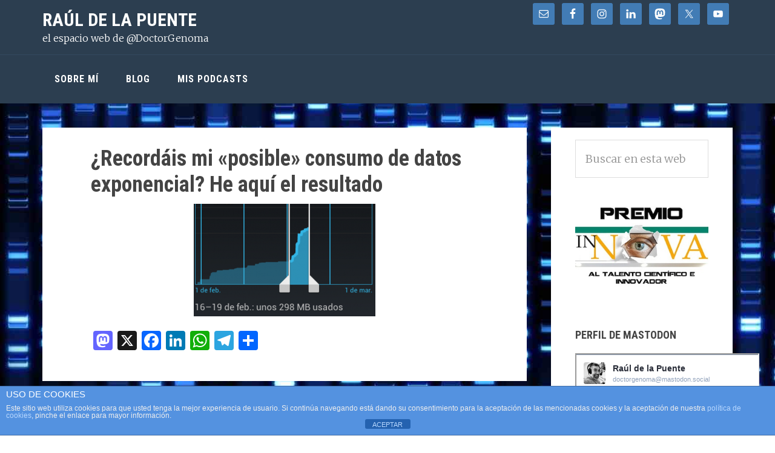

--- FILE ---
content_type: text/html; charset=UTF-8
request_url: https://rauldelapuente.com/2012/02/recordais-mi-posible-consumo-de-datos-exponencial/
body_size: 15930
content:
<!DOCTYPE html>
<html lang="es">
<head >
<meta charset="UTF-8" />
<meta name="viewport" content="width=device-width, initial-scale=1" />
<meta name='robots' content='index, follow, max-image-preview:large, max-snippet:-1, max-video-preview:-1' />

	<!-- This site is optimized with the Yoast SEO plugin v26.7 - https://yoast.com/wordpress/plugins/seo/ -->
	<title>¿Recordáis mi «posible» consumo de datos exponencial? He aquí el resultado - Raúl de la Puente</title>
	<link rel="canonical" href="https://rauldelapuente.com/2012/02/recordais-mi-posible-consumo-de-datos-exponencial/" />
	<meta property="og:locale" content="es_ES" />
	<meta property="og:type" content="article" />
	<meta property="og:title" content="¿Recordáis mi «posible» consumo de datos exponencial? He aquí el resultado - Raúl de la Puente" />
	<meta property="og:url" content="https://rauldelapuente.com/2012/02/recordais-mi-posible-consumo-de-datos-exponencial/" />
	<meta property="og:site_name" content="Raúl de la Puente" />
	<meta property="article:publisher" content="http://facebook.com/raul.delapuente" />
	<meta property="article:published_time" content="2012-02-19T16:02:29+00:00" />
	<meta property="article:modified_time" content="2014-04-09T11:49:13+00:00" />
	<meta property="og:image" content="https://rauldelapuente.com/wp-content/uploads/2013/09/38095183-Screenshot_2012-02-19-16-48-41-1-300x186.png" />
	<meta name="author" content="Raúl de la Puente" />
	<meta name="twitter:card" content="summary_large_image" />
	<meta name="twitter:creator" content="@DoctorGenoma" />
	<meta name="twitter:site" content="@DoctorGenoma" />
	<meta name="twitter:label1" content="Escrito por" />
	<meta name="twitter:data1" content="Raúl de la Puente" />
	<script type="application/ld+json" class="yoast-schema-graph">{"@context":"https://schema.org","@graph":[{"@type":"Article","@id":"https://rauldelapuente.com/2012/02/recordais-mi-posible-consumo-de-datos-exponencial/#article","isPartOf":{"@id":"https://rauldelapuente.com/2012/02/recordais-mi-posible-consumo-de-datos-exponencial/"},"author":{"name":"Raúl de la Puente","@id":"https://rauldelapuente.com/#/schema/person/2aa4b8bb71a7885e2f5d07679fe2998d"},"headline":"¿Recordáis mi «posible» consumo de datos exponencial? He aquí el resultado","datePublished":"2012-02-19T16:02:29+00:00","dateModified":"2014-04-09T11:49:13+00:00","mainEntityOfPage":{"@id":"https://rauldelapuente.com/2012/02/recordais-mi-posible-consumo-de-datos-exponencial/"},"wordCount":12,"commentCount":0,"image":{"@id":"https://rauldelapuente.com/2012/02/recordais-mi-posible-consumo-de-datos-exponencial/#primaryimage"},"thumbnailUrl":"https://rauldelapuente.com/wp-content/uploads/2013/09/38095183-Screenshot_2012-02-19-16-48-41-1-300x186.png","articleSection":["Fotolog"],"inLanguage":"es","potentialAction":[{"@type":"CommentAction","name":"Comment","target":["https://rauldelapuente.com/2012/02/recordais-mi-posible-consumo-de-datos-exponencial/#respond"]}]},{"@type":"WebPage","@id":"https://rauldelapuente.com/2012/02/recordais-mi-posible-consumo-de-datos-exponencial/","url":"https://rauldelapuente.com/2012/02/recordais-mi-posible-consumo-de-datos-exponencial/","name":"¿Recordáis mi «posible» consumo de datos exponencial? He aquí el resultado - Raúl de la Puente","isPartOf":{"@id":"https://rauldelapuente.com/#website"},"primaryImageOfPage":{"@id":"https://rauldelapuente.com/2012/02/recordais-mi-posible-consumo-de-datos-exponencial/#primaryimage"},"image":{"@id":"https://rauldelapuente.com/2012/02/recordais-mi-posible-consumo-de-datos-exponencial/#primaryimage"},"thumbnailUrl":"https://rauldelapuente.com/wp-content/uploads/2013/09/38095183-Screenshot_2012-02-19-16-48-41-1-300x186.png","datePublished":"2012-02-19T16:02:29+00:00","dateModified":"2014-04-09T11:49:13+00:00","author":{"@id":"https://rauldelapuente.com/#/schema/person/2aa4b8bb71a7885e2f5d07679fe2998d"},"breadcrumb":{"@id":"https://rauldelapuente.com/2012/02/recordais-mi-posible-consumo-de-datos-exponencial/#breadcrumb"},"inLanguage":"es","potentialAction":[{"@type":"ReadAction","target":["https://rauldelapuente.com/2012/02/recordais-mi-posible-consumo-de-datos-exponencial/"]}]},{"@type":"ImageObject","inLanguage":"es","@id":"https://rauldelapuente.com/2012/02/recordais-mi-posible-consumo-de-datos-exponencial/#primaryimage","url":"https://rauldelapuente.com/wp-content/uploads/2013/09/38095183-Screenshot_2012-02-19-16-48-41-1.png","contentUrl":"https://rauldelapuente.com/wp-content/uploads/2013/09/38095183-Screenshot_2012-02-19-16-48-41-1.png","width":416,"height":259},{"@type":"BreadcrumbList","@id":"https://rauldelapuente.com/2012/02/recordais-mi-posible-consumo-de-datos-exponencial/#breadcrumb","itemListElement":[{"@type":"ListItem","position":1,"name":"Portada","item":"https://rauldelapuente.com/"},{"@type":"ListItem","position":2,"name":"Blog","item":"https://rauldelapuente.com/blog/"},{"@type":"ListItem","position":3,"name":"¿Recordáis mi «posible» consumo de datos exponencial? He aquí el resultado"}]},{"@type":"WebSite","@id":"https://rauldelapuente.com/#website","url":"https://rauldelapuente.com/","name":"Raúl de la Puente (@DoctorGenoma)","description":"el espacio web de @DoctorGenoma","potentialAction":[{"@type":"SearchAction","target":{"@type":"EntryPoint","urlTemplate":"https://rauldelapuente.com/?s={search_term_string}"},"query-input":{"@type":"PropertyValueSpecification","valueRequired":true,"valueName":"search_term_string"}}],"inLanguage":"es"},{"@type":"Person","@id":"https://rauldelapuente.com/#/schema/person/2aa4b8bb71a7885e2f5d07679fe2998d","name":"Raúl de la Puente","image":{"@type":"ImageObject","inLanguage":"es","@id":"https://rauldelapuente.com/#/schema/person/image/","url":"https://secure.gravatar.com/avatar/a5f31fa8b92f634855a85970e3e9b7b8e1e224f8f46888049966d319e67b59d2?s=96&d=mm&r=g","contentUrl":"https://secure.gravatar.com/avatar/a5f31fa8b92f634855a85970e3e9b7b8e1e224f8f46888049966d319e67b59d2?s=96&d=mm&r=g","caption":"Raúl de la Puente"}}]}</script>
	<!-- / Yoast SEO plugin. -->


<link rel='dns-prefetch' href='//static.addtoany.com' />
<link rel='dns-prefetch' href='//fonts.googleapis.com' />
<link rel="alternate" title="oEmbed (JSON)" type="application/json+oembed" href="https://rauldelapuente.com/wp-json/oembed/1.0/embed?url=https%3A%2F%2Frauldelapuente.com%2F2012%2F02%2Frecordais-mi-posible-consumo-de-datos-exponencial%2F" />
<link rel="alternate" title="oEmbed (XML)" type="text/xml+oembed" href="https://rauldelapuente.com/wp-json/oembed/1.0/embed?url=https%3A%2F%2Frauldelapuente.com%2F2012%2F02%2Frecordais-mi-posible-consumo-de-datos-exponencial%2F&#038;format=xml" />
<style id='wp-img-auto-sizes-contain-inline-css' type='text/css'>
img:is([sizes=auto i],[sizes^="auto," i]){contain-intrinsic-size:3000px 1500px}
/*# sourceURL=wp-img-auto-sizes-contain-inline-css */
</style>
<link rel='stylesheet' id='kimi-css' href='https://rauldelapuente.com/wp-content/themes/kimi-master/style.css?ver=2.2.4' type='text/css' media='all' />
<style id='wp-emoji-styles-inline-css' type='text/css'>

	img.wp-smiley, img.emoji {
		display: inline !important;
		border: none !important;
		box-shadow: none !important;
		height: 1em !important;
		width: 1em !important;
		margin: 0 0.07em !important;
		vertical-align: -0.1em !important;
		background: none !important;
		padding: 0 !important;
	}
/*# sourceURL=wp-emoji-styles-inline-css */
</style>
<link rel='stylesheet' id='wp-block-library-css' href='https://rauldelapuente.com/wp-includes/css/dist/block-library/style.min.css?ver=6.9' type='text/css' media='all' />
<style id='global-styles-inline-css' type='text/css'>
:root{--wp--preset--aspect-ratio--square: 1;--wp--preset--aspect-ratio--4-3: 4/3;--wp--preset--aspect-ratio--3-4: 3/4;--wp--preset--aspect-ratio--3-2: 3/2;--wp--preset--aspect-ratio--2-3: 2/3;--wp--preset--aspect-ratio--16-9: 16/9;--wp--preset--aspect-ratio--9-16: 9/16;--wp--preset--color--black: #000000;--wp--preset--color--cyan-bluish-gray: #abb8c3;--wp--preset--color--white: #ffffff;--wp--preset--color--pale-pink: #f78da7;--wp--preset--color--vivid-red: #cf2e2e;--wp--preset--color--luminous-vivid-orange: #ff6900;--wp--preset--color--luminous-vivid-amber: #fcb900;--wp--preset--color--light-green-cyan: #7bdcb5;--wp--preset--color--vivid-green-cyan: #00d084;--wp--preset--color--pale-cyan-blue: #8ed1fc;--wp--preset--color--vivid-cyan-blue: #0693e3;--wp--preset--color--vivid-purple: #9b51e0;--wp--preset--gradient--vivid-cyan-blue-to-vivid-purple: linear-gradient(135deg,rgb(6,147,227) 0%,rgb(155,81,224) 100%);--wp--preset--gradient--light-green-cyan-to-vivid-green-cyan: linear-gradient(135deg,rgb(122,220,180) 0%,rgb(0,208,130) 100%);--wp--preset--gradient--luminous-vivid-amber-to-luminous-vivid-orange: linear-gradient(135deg,rgb(252,185,0) 0%,rgb(255,105,0) 100%);--wp--preset--gradient--luminous-vivid-orange-to-vivid-red: linear-gradient(135deg,rgb(255,105,0) 0%,rgb(207,46,46) 100%);--wp--preset--gradient--very-light-gray-to-cyan-bluish-gray: linear-gradient(135deg,rgb(238,238,238) 0%,rgb(169,184,195) 100%);--wp--preset--gradient--cool-to-warm-spectrum: linear-gradient(135deg,rgb(74,234,220) 0%,rgb(151,120,209) 20%,rgb(207,42,186) 40%,rgb(238,44,130) 60%,rgb(251,105,98) 80%,rgb(254,248,76) 100%);--wp--preset--gradient--blush-light-purple: linear-gradient(135deg,rgb(255,206,236) 0%,rgb(152,150,240) 100%);--wp--preset--gradient--blush-bordeaux: linear-gradient(135deg,rgb(254,205,165) 0%,rgb(254,45,45) 50%,rgb(107,0,62) 100%);--wp--preset--gradient--luminous-dusk: linear-gradient(135deg,rgb(255,203,112) 0%,rgb(199,81,192) 50%,rgb(65,88,208) 100%);--wp--preset--gradient--pale-ocean: linear-gradient(135deg,rgb(255,245,203) 0%,rgb(182,227,212) 50%,rgb(51,167,181) 100%);--wp--preset--gradient--electric-grass: linear-gradient(135deg,rgb(202,248,128) 0%,rgb(113,206,126) 100%);--wp--preset--gradient--midnight: linear-gradient(135deg,rgb(2,3,129) 0%,rgb(40,116,252) 100%);--wp--preset--font-size--small: 13px;--wp--preset--font-size--medium: 20px;--wp--preset--font-size--large: 36px;--wp--preset--font-size--x-large: 42px;--wp--preset--spacing--20: 0.44rem;--wp--preset--spacing--30: 0.67rem;--wp--preset--spacing--40: 1rem;--wp--preset--spacing--50: 1.5rem;--wp--preset--spacing--60: 2.25rem;--wp--preset--spacing--70: 3.38rem;--wp--preset--spacing--80: 5.06rem;--wp--preset--shadow--natural: 6px 6px 9px rgba(0, 0, 0, 0.2);--wp--preset--shadow--deep: 12px 12px 50px rgba(0, 0, 0, 0.4);--wp--preset--shadow--sharp: 6px 6px 0px rgba(0, 0, 0, 0.2);--wp--preset--shadow--outlined: 6px 6px 0px -3px rgb(255, 255, 255), 6px 6px rgb(0, 0, 0);--wp--preset--shadow--crisp: 6px 6px 0px rgb(0, 0, 0);}:where(.is-layout-flex){gap: 0.5em;}:where(.is-layout-grid){gap: 0.5em;}body .is-layout-flex{display: flex;}.is-layout-flex{flex-wrap: wrap;align-items: center;}.is-layout-flex > :is(*, div){margin: 0;}body .is-layout-grid{display: grid;}.is-layout-grid > :is(*, div){margin: 0;}:where(.wp-block-columns.is-layout-flex){gap: 2em;}:where(.wp-block-columns.is-layout-grid){gap: 2em;}:where(.wp-block-post-template.is-layout-flex){gap: 1.25em;}:where(.wp-block-post-template.is-layout-grid){gap: 1.25em;}.has-black-color{color: var(--wp--preset--color--black) !important;}.has-cyan-bluish-gray-color{color: var(--wp--preset--color--cyan-bluish-gray) !important;}.has-white-color{color: var(--wp--preset--color--white) !important;}.has-pale-pink-color{color: var(--wp--preset--color--pale-pink) !important;}.has-vivid-red-color{color: var(--wp--preset--color--vivid-red) !important;}.has-luminous-vivid-orange-color{color: var(--wp--preset--color--luminous-vivid-orange) !important;}.has-luminous-vivid-amber-color{color: var(--wp--preset--color--luminous-vivid-amber) !important;}.has-light-green-cyan-color{color: var(--wp--preset--color--light-green-cyan) !important;}.has-vivid-green-cyan-color{color: var(--wp--preset--color--vivid-green-cyan) !important;}.has-pale-cyan-blue-color{color: var(--wp--preset--color--pale-cyan-blue) !important;}.has-vivid-cyan-blue-color{color: var(--wp--preset--color--vivid-cyan-blue) !important;}.has-vivid-purple-color{color: var(--wp--preset--color--vivid-purple) !important;}.has-black-background-color{background-color: var(--wp--preset--color--black) !important;}.has-cyan-bluish-gray-background-color{background-color: var(--wp--preset--color--cyan-bluish-gray) !important;}.has-white-background-color{background-color: var(--wp--preset--color--white) !important;}.has-pale-pink-background-color{background-color: var(--wp--preset--color--pale-pink) !important;}.has-vivid-red-background-color{background-color: var(--wp--preset--color--vivid-red) !important;}.has-luminous-vivid-orange-background-color{background-color: var(--wp--preset--color--luminous-vivid-orange) !important;}.has-luminous-vivid-amber-background-color{background-color: var(--wp--preset--color--luminous-vivid-amber) !important;}.has-light-green-cyan-background-color{background-color: var(--wp--preset--color--light-green-cyan) !important;}.has-vivid-green-cyan-background-color{background-color: var(--wp--preset--color--vivid-green-cyan) !important;}.has-pale-cyan-blue-background-color{background-color: var(--wp--preset--color--pale-cyan-blue) !important;}.has-vivid-cyan-blue-background-color{background-color: var(--wp--preset--color--vivid-cyan-blue) !important;}.has-vivid-purple-background-color{background-color: var(--wp--preset--color--vivid-purple) !important;}.has-black-border-color{border-color: var(--wp--preset--color--black) !important;}.has-cyan-bluish-gray-border-color{border-color: var(--wp--preset--color--cyan-bluish-gray) !important;}.has-white-border-color{border-color: var(--wp--preset--color--white) !important;}.has-pale-pink-border-color{border-color: var(--wp--preset--color--pale-pink) !important;}.has-vivid-red-border-color{border-color: var(--wp--preset--color--vivid-red) !important;}.has-luminous-vivid-orange-border-color{border-color: var(--wp--preset--color--luminous-vivid-orange) !important;}.has-luminous-vivid-amber-border-color{border-color: var(--wp--preset--color--luminous-vivid-amber) !important;}.has-light-green-cyan-border-color{border-color: var(--wp--preset--color--light-green-cyan) !important;}.has-vivid-green-cyan-border-color{border-color: var(--wp--preset--color--vivid-green-cyan) !important;}.has-pale-cyan-blue-border-color{border-color: var(--wp--preset--color--pale-cyan-blue) !important;}.has-vivid-cyan-blue-border-color{border-color: var(--wp--preset--color--vivid-cyan-blue) !important;}.has-vivid-purple-border-color{border-color: var(--wp--preset--color--vivid-purple) !important;}.has-vivid-cyan-blue-to-vivid-purple-gradient-background{background: var(--wp--preset--gradient--vivid-cyan-blue-to-vivid-purple) !important;}.has-light-green-cyan-to-vivid-green-cyan-gradient-background{background: var(--wp--preset--gradient--light-green-cyan-to-vivid-green-cyan) !important;}.has-luminous-vivid-amber-to-luminous-vivid-orange-gradient-background{background: var(--wp--preset--gradient--luminous-vivid-amber-to-luminous-vivid-orange) !important;}.has-luminous-vivid-orange-to-vivid-red-gradient-background{background: var(--wp--preset--gradient--luminous-vivid-orange-to-vivid-red) !important;}.has-very-light-gray-to-cyan-bluish-gray-gradient-background{background: var(--wp--preset--gradient--very-light-gray-to-cyan-bluish-gray) !important;}.has-cool-to-warm-spectrum-gradient-background{background: var(--wp--preset--gradient--cool-to-warm-spectrum) !important;}.has-blush-light-purple-gradient-background{background: var(--wp--preset--gradient--blush-light-purple) !important;}.has-blush-bordeaux-gradient-background{background: var(--wp--preset--gradient--blush-bordeaux) !important;}.has-luminous-dusk-gradient-background{background: var(--wp--preset--gradient--luminous-dusk) !important;}.has-pale-ocean-gradient-background{background: var(--wp--preset--gradient--pale-ocean) !important;}.has-electric-grass-gradient-background{background: var(--wp--preset--gradient--electric-grass) !important;}.has-midnight-gradient-background{background: var(--wp--preset--gradient--midnight) !important;}.has-small-font-size{font-size: var(--wp--preset--font-size--small) !important;}.has-medium-font-size{font-size: var(--wp--preset--font-size--medium) !important;}.has-large-font-size{font-size: var(--wp--preset--font-size--large) !important;}.has-x-large-font-size{font-size: var(--wp--preset--font-size--x-large) !important;}
/*# sourceURL=global-styles-inline-css */
</style>

<style id='classic-theme-styles-inline-css' type='text/css'>
/*! This file is auto-generated */
.wp-block-button__link{color:#fff;background-color:#32373c;border-radius:9999px;box-shadow:none;text-decoration:none;padding:calc(.667em + 2px) calc(1.333em + 2px);font-size:1.125em}.wp-block-file__button{background:#32373c;color:#fff;text-decoration:none}
/*# sourceURL=/wp-includes/css/classic-themes.min.css */
</style>
<link rel='stylesheet' id='front-estilos-css' href='https://rauldelapuente.com/wp-content/plugins/asesor-cookies-para-la-ley-en-espana/html/front/estilos.css?ver=6.9' type='text/css' media='all' />
<link rel='stylesheet' id='genesis-sample-fonts-css' href='//fonts.googleapis.com/css?family=Roboto+Condensed%3A400%2C700%7CMerriweather%3A300&#038;ver=2.2.4' type='text/css' media='all' />
<link rel='stylesheet' id='dashicons-css' href='https://rauldelapuente.com/wp-includes/css/dashicons.min.css?ver=6.9' type='text/css' media='all' />
<link rel='stylesheet' id='simple-social-icons-font-css' href='https://rauldelapuente.com/wp-content/plugins/simple-social-icons/css/style.css?ver=4.0.0' type='text/css' media='all' />
<link rel='stylesheet' id='addtoany-css' href='https://rauldelapuente.com/wp-content/plugins/add-to-any/addtoany.min.css?ver=1.16' type='text/css' media='all' />
<link rel='stylesheet' id='wpgdprc-front-css-css' href='https://rauldelapuente.com/wp-content/plugins/wp-gdpr-compliance/Assets/css/front.css?ver=1707159060' type='text/css' media='all' />
<style id='wpgdprc-front-css-inline-css' type='text/css'>
:root{--wp-gdpr--bar--background-color: #000000;--wp-gdpr--bar--color: #ffffff;--wp-gdpr--button--background-color: #000000;--wp-gdpr--button--background-color--darken: #000000;--wp-gdpr--button--color: #ffffff;}
/*# sourceURL=wpgdprc-front-css-inline-css */
</style>
<script type="text/javascript" id="addtoany-core-js-before">
/* <![CDATA[ */
window.a2a_config=window.a2a_config||{};a2a_config.callbacks=[];a2a_config.overlays=[];a2a_config.templates={};a2a_localize = {
	Share: "Compartir",
	Save: "Guardar",
	Subscribe: "Suscribir",
	Email: "Correo electrónico",
	Bookmark: "Marcador",
	ShowAll: "Mostrar todo",
	ShowLess: "Mostrar menos",
	FindServices: "Encontrar servicio(s)",
	FindAnyServiceToAddTo: "Encuentra al instante cualquier servicio para añadir a",
	PoweredBy: "Funciona con",
	ShareViaEmail: "Compartir por correo electrónico",
	SubscribeViaEmail: "Suscribirse a través de correo electrónico",
	BookmarkInYourBrowser: "Añadir a marcadores de tu navegador",
	BookmarkInstructions: "Presiona «Ctrl+D» o «\u2318+D» para añadir esta página a marcadores",
	AddToYourFavorites: "Añadir a tus favoritos",
	SendFromWebOrProgram: "Enviar desde cualquier dirección o programa de correo electrónico ",
	EmailProgram: "Programa de correo electrónico",
	More: "Más&#8230;",
	ThanksForSharing: "¡Gracias por compartir!",
	ThanksForFollowing: "¡Gracias por seguirnos!"
};


//# sourceURL=addtoany-core-js-before
/* ]]> */
</script>
<script type="text/javascript" defer src="https://static.addtoany.com/menu/page.js" id="addtoany-core-js"></script>
<script type="text/javascript" src="https://rauldelapuente.com/wp-includes/js/jquery/jquery.min.js?ver=3.7.1" id="jquery-core-js"></script>
<script type="text/javascript" src="https://rauldelapuente.com/wp-includes/js/jquery/jquery-migrate.min.js?ver=3.4.1" id="jquery-migrate-js"></script>
<script type="text/javascript" defer src="https://rauldelapuente.com/wp-content/plugins/add-to-any/addtoany.min.js?ver=1.1" id="addtoany-jquery-js"></script>
<script type="text/javascript" id="front-principal-js-extra">
/* <![CDATA[ */
var cdp_cookies_info = {"url_plugin":"https://rauldelapuente.com/wp-content/plugins/asesor-cookies-para-la-ley-en-espana/plugin.php","url_admin_ajax":"https://rauldelapuente.com/wp-admin/admin-ajax.php"};
//# sourceURL=front-principal-js-extra
/* ]]> */
</script>
<script type="text/javascript" src="https://rauldelapuente.com/wp-content/plugins/asesor-cookies-para-la-ley-en-espana/html/front/principal.js?ver=6.9" id="front-principal-js"></script>
<script type="text/javascript" id="wpgdprc-front-js-js-extra">
/* <![CDATA[ */
var wpgdprcFront = {"ajaxUrl":"https://rauldelapuente.com/wp-admin/admin-ajax.php","ajaxNonce":"5f37be724a","ajaxArg":"security","pluginPrefix":"wpgdprc","blogId":"1","isMultiSite":"","locale":"es_ES","showSignUpModal":"","showFormModal":"","cookieName":"wpgdprc-consent","consentVersion":"","path":"/","prefix":"wpgdprc"};
//# sourceURL=wpgdprc-front-js-js-extra
/* ]]> */
</script>
<script type="text/javascript" src="https://rauldelapuente.com/wp-content/plugins/wp-gdpr-compliance/Assets/js/front.min.js?ver=1707159060" id="wpgdprc-front-js-js"></script>
<link rel="https://api.w.org/" href="https://rauldelapuente.com/wp-json/" /><link rel="alternate" title="JSON" type="application/json" href="https://rauldelapuente.com/wp-json/wp/v2/posts/65" /><link rel="EditURI" type="application/rsd+xml" title="RSD" href="https://rauldelapuente.com/xmlrpc.php?rsd" />
<meta name="generator" content="WordPress 6.9" />
<link rel='shortlink' href='https://rauldelapuente.com/?p=65' />
<link type="text/css" rel="stylesheet" href="https://rauldelapuente.com/wp-content/plugins/category-specific-rss-feed-menu/wp_cat_rss_style.css" />
            <script type="text/javascript"><!--
                                function powerpress_pinw(pinw_url){window.open(pinw_url, 'PowerPressPlayer','toolbar=0,status=0,resizable=1,width=460,height=320');	return false;}
                //-->

                // tabnab protection
                window.addEventListener('load', function () {
                    // make all links have rel="noopener noreferrer"
                    document.querySelectorAll('a[target="_blank"]').forEach(link => {
                        link.setAttribute('rel', 'noopener noreferrer');
                    });
                });
            </script>
            <link rel="pingback" href="https://rauldelapuente.com/xmlrpc.php" />
<style type="text/css">.recentcomments a{display:inline !important;padding:0 !important;margin:0 !important;}</style>
<style type="text/css" xmlns="http://www.w3.org/1999/html">

/*
PowerPress subscribe sidebar widget
*/
.widget-area .widget_powerpress_subscribe h2,
.widget-area .widget_powerpress_subscribe h3,
.widget-area .widget_powerpress_subscribe h4,
.widget_powerpress_subscribe h2,
.widget_powerpress_subscribe h3,
.widget_powerpress_subscribe h4 {
	margin-bottom: 0;
	padding-bottom: 0;
}
</style>
<style type="text/css" id="custom-background-css">
body.custom-background { background-image: url("https://rauldelapuente.com/wp-content/uploads/2018/10/electroforesis-fondo.jpg"); background-position: left top; background-size: auto; background-repeat: repeat; background-attachment: scroll; }
</style>
	<link rel="icon" href="https://rauldelapuente.com/wp-content/uploads/2025/10/cropped-rauldelapuente-soyCientifico2024-32x32.jpg" sizes="32x32" />
<link rel="icon" href="https://rauldelapuente.com/wp-content/uploads/2025/10/cropped-rauldelapuente-soyCientifico2024-192x192.jpg" sizes="192x192" />
<link rel="apple-touch-icon" href="https://rauldelapuente.com/wp-content/uploads/2025/10/cropped-rauldelapuente-soyCientifico2024-180x180.jpg" />
<meta name="msapplication-TileImage" content="https://rauldelapuente.com/wp-content/uploads/2025/10/cropped-rauldelapuente-soyCientifico2024-270x270.jpg" />
		<style type="text/css" id="wp-custom-css">
			body {
	background-color: #fff;
	color: #444;
	font-family: 'Roboto', ;
	font-size: 18px;
	font-size: 1.8rem;
	-webkit-font-smoothing: antialiased;
	font-weight: 300;
	line-height: 1.625;
	margin: 0;
}		</style>
		</head>
<body data-rsssl=1 class="wp-singular post-template-default single single-post postid-65 single-format-standard custom-background wp-theme-genesis wp-child-theme-kimi-master content-sidebar genesis-breadcrumbs-hidden genesis-footer-widgets-hidden"><div class="site-container"><ul class="genesis-skip-link"><li><a href="#genesis-nav-primary" class="screen-reader-shortcut"> Saltar a la navegación principal</a></li><li><a href="#genesis-content" class="screen-reader-shortcut"> Saltar al contenido principal</a></li><li><a href="#genesis-sidebar-primary" class="screen-reader-shortcut"> Saltar a la barra lateral principal</a></li></ul><header class="site-header"><div class="wrap"><div class="title-area"><p class="site-title"><a href="https://rauldelapuente.com/">Raúl de la Puente </a></p><p class="site-description">el espacio web de @DoctorGenoma</p></div><div class="widget-area header-widget-area"><section id="simple-social-icons-2" class="widget simple-social-icons"><div class="widget-wrap"><ul class="alignright"><li class="ssi-email"><a href="mailto:&#099;o&#110;&#116;&#097;ct&#111;&#064;ra&#117;&#108;d&#101;&#108;&#097;p&#117;e&#110;&#116;e.com" ><svg role="img" class="social-email" aria-labelledby="social-email-2"><title id="social-email-2">Correo electrónico</title><use xlink:href="https://rauldelapuente.com/wp-content/plugins/simple-social-icons/symbol-defs.svg#social-email"></use></svg></a></li><li class="ssi-facebook"><a href="http://www.facebook.com/raul.delapuente" target="_blank" rel="noopener noreferrer"><svg role="img" class="social-facebook" aria-labelledby="social-facebook-2"><title id="social-facebook-2">Facebook</title><use xlink:href="https://rauldelapuente.com/wp-content/plugins/simple-social-icons/symbol-defs.svg#social-facebook"></use></svg></a></li><li class="ssi-instagram"><a href="https://www.instagram.com/doctorgenoma/" target="_blank" rel="noopener noreferrer"><svg role="img" class="social-instagram" aria-labelledby="social-instagram-2"><title id="social-instagram-2">Instagram</title><use xlink:href="https://rauldelapuente.com/wp-content/plugins/simple-social-icons/symbol-defs.svg#social-instagram"></use></svg></a></li><li class="ssi-linkedin"><a href="http://linkedin.com/in/rauldelapuente" target="_blank" rel="noopener noreferrer"><svg role="img" class="social-linkedin" aria-labelledby="social-linkedin-2"><title id="social-linkedin-2">LinkedIn</title><use xlink:href="https://rauldelapuente.com/wp-content/plugins/simple-social-icons/symbol-defs.svg#social-linkedin"></use></svg></a></li><li class="ssi-mastodon"><a href="https://mastodon.social/@doctorgenoma" target="_blank" rel="noopener noreferrer"><svg role="img" class="social-mastodon" aria-labelledby="social-mastodon-2"><title id="social-mastodon-2">Mastodon</title><use xlink:href="https://rauldelapuente.com/wp-content/plugins/simple-social-icons/symbol-defs.svg#social-mastodon"></use></svg></a></li><li class="ssi-twitter"><a href="http://www.x.com/doctorgenoma" target="_blank" rel="noopener noreferrer"><svg role="img" class="social-twitter" aria-labelledby="social-twitter-2"><title id="social-twitter-2">Twitter</title><use xlink:href="https://rauldelapuente.com/wp-content/plugins/simple-social-icons/symbol-defs.svg#social-twitter"></use></svg></a></li><li class="ssi-youtube"><a href="https://www.youtube.com/user/doctorgenoma" target="_blank" rel="noopener noreferrer"><svg role="img" class="social-youtube" aria-labelledby="social-youtube-2"><title id="social-youtube-2">YouTube</title><use xlink:href="https://rauldelapuente.com/wp-content/plugins/simple-social-icons/symbol-defs.svg#social-youtube"></use></svg></a></li></ul></div></section>
</div></div></header><nav class="nav-primary" aria-label="Principal" id="genesis-nav-primary"><div class="wrap"><ul id="menu-inicio" class="menu genesis-nav-menu menu-primary js-superfish"><li id="menu-item-11" class="menu-item menu-item-type-post_type menu-item-object-page menu-item-home menu-item-has-children menu-item-11"><a href="https://rauldelapuente.com/"><span >Sobre mí</span></a>
<ul class="sub-menu">
	<li id="menu-item-276" class="menu-item menu-item-type-post_type menu-item-object-page menu-item-276"><a href="https://rauldelapuente.com/contacto/"><span >Contacto</span></a></li>
</ul>
</li>
<li id="menu-item-2953" class="menu-item menu-item-type-taxonomy menu-item-object-category current-post-ancestor menu-item-has-children menu-item-2953"><a href="https://rauldelapuente.com/category/blog/"><span >Blog</span></a>
<ul class="sub-menu">
	<li id="menu-item-2607" class="menu-item menu-item-type-taxonomy menu-item-object-category menu-item-2607"><a href="https://rauldelapuente.com/category/blog/ciencia/"><span >Ciencia</span></a></li>
	<li id="menu-item-2605" class="menu-item menu-item-type-taxonomy menu-item-object-category menu-item-2605"><a href="https://rauldelapuente.com/category/blog/tecnologia/"><span >Tecnología</span></a></li>
	<li id="menu-item-2608" class="menu-item menu-item-type-taxonomy menu-item-object-category menu-item-2608"><a href="https://rauldelapuente.com/category/blog/deporte/"><span >Deporte</span></a></li>
	<li id="menu-item-2604" class="menu-item menu-item-type-taxonomy menu-item-object-category current-post-ancestor current-menu-parent current-post-parent menu-item-2604"><a href="https://rauldelapuente.com/category/blog/fotolog/"><span >Fotolog</span></a></li>
	<li id="menu-item-6133" class="menu-item menu-item-type-taxonomy menu-item-object-category menu-item-6133"><a href="https://rauldelapuente.com/category/lapodcastfera/"><span >La Podcastfera</span></a></li>
</ul>
</li>
<li id="menu-item-3019" class="menu-item menu-item-type-custom menu-item-object-custom menu-item-3019"><a href="https://rauldelapuente.com/category/podcast"><span >Mis Podcasts</span></a></li>
</ul></div></nav><div class="site-inner"><div class="content-sidebar-wrap"><main class="content" id="genesis-content"><article class="post-65 post type-post status-publish format-standard category-fotolog entry" aria-label="¿Recordáis mi «posible» consumo de datos exponencial? He aquí el resultado"><header class="entry-header"><h1 class="entry-title">¿Recordáis mi «posible» consumo de datos exponencial? He aquí el resultado</h1>
</header><div class="entry-content"><div class="posterous_autopost">
<div class="p_embed p_image_embed"><a href="https://rauldelapuente.com/wp-content/uploads/2013/09/38095183-Screenshot_2012-02-19-16-48-41-1.png"><img decoding="async" class="aligncenter size-medium wp-image-1027" alt="38095183-Screenshot_2012-02-19-16-48-41-1" src="https://rauldelapuente.com/wp-content/uploads/2013/09/38095183-Screenshot_2012-02-19-16-48-41-1-300x186.png" width="300" height="186" srcset="https://rauldelapuente.com/wp-content/uploads/2013/09/38095183-Screenshot_2012-02-19-16-48-41-1-300x186.png 300w, https://rauldelapuente.com/wp-content/uploads/2013/09/38095183-Screenshot_2012-02-19-16-48-41-1.png 416w" sizes="(max-width: 300px) 100vw, 300px" /></a></div>
</div>
<div class="addtoany_share_save_container addtoany_content addtoany_content_bottom"><div class="a2a_kit a2a_kit_size_32 addtoany_list" data-a2a-url="https://rauldelapuente.com/2012/02/recordais-mi-posible-consumo-de-datos-exponencial/" data-a2a-title="¿Recordáis mi «posible» consumo de datos exponencial? He aquí el resultado"><a class="a2a_button_mastodon" href="https://www.addtoany.com/add_to/mastodon?linkurl=https%3A%2F%2Frauldelapuente.com%2F2012%2F02%2Frecordais-mi-posible-consumo-de-datos-exponencial%2F&amp;linkname=%C2%BFRecord%C3%A1is%20mi%20%C2%ABposible%C2%BB%20consumo%20de%20datos%20exponencial%3F%20He%20aqu%C3%AD%20el%20resultado" title="Mastodon" rel="nofollow noopener" target="_blank"></a><a class="a2a_button_x" href="https://www.addtoany.com/add_to/x?linkurl=https%3A%2F%2Frauldelapuente.com%2F2012%2F02%2Frecordais-mi-posible-consumo-de-datos-exponencial%2F&amp;linkname=%C2%BFRecord%C3%A1is%20mi%20%C2%ABposible%C2%BB%20consumo%20de%20datos%20exponencial%3F%20He%20aqu%C3%AD%20el%20resultado" title="X" rel="nofollow noopener" target="_blank"></a><a class="a2a_button_facebook" href="https://www.addtoany.com/add_to/facebook?linkurl=https%3A%2F%2Frauldelapuente.com%2F2012%2F02%2Frecordais-mi-posible-consumo-de-datos-exponencial%2F&amp;linkname=%C2%BFRecord%C3%A1is%20mi%20%C2%ABposible%C2%BB%20consumo%20de%20datos%20exponencial%3F%20He%20aqu%C3%AD%20el%20resultado" title="Facebook" rel="nofollow noopener" target="_blank"></a><a class="a2a_button_linkedin" href="https://www.addtoany.com/add_to/linkedin?linkurl=https%3A%2F%2Frauldelapuente.com%2F2012%2F02%2Frecordais-mi-posible-consumo-de-datos-exponencial%2F&amp;linkname=%C2%BFRecord%C3%A1is%20mi%20%C2%ABposible%C2%BB%20consumo%20de%20datos%20exponencial%3F%20He%20aqu%C3%AD%20el%20resultado" title="LinkedIn" rel="nofollow noopener" target="_blank"></a><a class="a2a_button_whatsapp" href="https://www.addtoany.com/add_to/whatsapp?linkurl=https%3A%2F%2Frauldelapuente.com%2F2012%2F02%2Frecordais-mi-posible-consumo-de-datos-exponencial%2F&amp;linkname=%C2%BFRecord%C3%A1is%20mi%20%C2%ABposible%C2%BB%20consumo%20de%20datos%20exponencial%3F%20He%20aqu%C3%AD%20el%20resultado" title="WhatsApp" rel="nofollow noopener" target="_blank"></a><a class="a2a_button_telegram" href="https://www.addtoany.com/add_to/telegram?linkurl=https%3A%2F%2Frauldelapuente.com%2F2012%2F02%2Frecordais-mi-posible-consumo-de-datos-exponencial%2F&amp;linkname=%C2%BFRecord%C3%A1is%20mi%20%C2%ABposible%C2%BB%20consumo%20de%20datos%20exponencial%3F%20He%20aqu%C3%AD%20el%20resultado" title="Telegram" rel="nofollow noopener" target="_blank"></a><a class="a2a_dd addtoany_share_save addtoany_share" href="https://www.addtoany.com/share"></a></div></div><!--<rdf:RDF xmlns:rdf="http://www.w3.org/1999/02/22-rdf-syntax-ns#"
			xmlns:dc="http://purl.org/dc/elements/1.1/"
			xmlns:trackback="http://madskills.com/public/xml/rss/module/trackback/">
		<rdf:Description rdf:about="https://rauldelapuente.com/2012/02/recordais-mi-posible-consumo-de-datos-exponencial/"
    dc:identifier="https://rauldelapuente.com/2012/02/recordais-mi-posible-consumo-de-datos-exponencial/"
    dc:title="¿Recordáis mi «posible» consumo de datos exponencial? He aquí el resultado"
    trackback:ping="https://rauldelapuente.com/2012/02/recordais-mi-posible-consumo-de-datos-exponencial/trackback/" />
</rdf:RDF>-->
</div><footer class="entry-footer"></footer></article><h2 class="screen-reader-text">Interacciones con los lectores</h2>	<div id="respond" class="comment-respond">
		<h3 id="reply-title" class="comment-reply-title">Deja una respuesta <small><a rel="nofollow" id="cancel-comment-reply-link" href="/2012/02/recordais-mi-posible-consumo-de-datos-exponencial/#respond" style="display:none;">Cancelar la respuesta</a></small></h3><form action="https://rauldelapuente.com/wp-comments-post.php" method="post" id="commentform" class="comment-form"><p class="comment-notes"><span id="email-notes">Tu dirección de correo electrónico no será publicada.</span> <span class="required-field-message">Los campos obligatorios están marcados con <span class="required">*</span></span></p><p class="comment-form-comment"><label for="comment">Comentario <span class="required">*</span></label> <textarea id="comment" name="comment" cols="45" rows="8" maxlength="65525" required></textarea></p><p class="comment-form-author"><label for="author">Nombre <span class="required">*</span></label> <input id="author" name="author" type="text" value="" size="30" maxlength="245" autocomplete="name" required /></p>
<p class="comment-form-email"><label for="email">Correo electrónico <span class="required">*</span></label> <input id="email" name="email" type="email" value="" size="30" maxlength="100" aria-describedby="email-notes" autocomplete="email" required /></p>
<p class="comment-form-url"><label for="url">Web</label> <input id="url" name="url" type="url" value="" size="30" maxlength="200" autocomplete="url" /></p>

<p class="wpgdprc-checkbox
comment-form-wpgdprc">
	<input type="checkbox" name="wpgdprc" id="wpgdprc" value="1"  />
	<label for="wpgdprc">
		Al usar este formulario accedes al almacenamiento y gestión de tus datos por parte de esta web. 
<abbr class="wpgdprc-required" title="Tienes que aceptar esta casilla">*</abbr>
	</label>
</p>
<p class="form-submit"><input name="submit" type="submit" id="submit" class="submit" value="Publicar el comentario" /> <input type='hidden' name='comment_post_ID' value='65' id='comment_post_ID' />
<input type='hidden' name='comment_parent' id='comment_parent' value='0' />
</p><p style="display: none;"><input type="hidden" id="akismet_comment_nonce" name="akismet_comment_nonce" value="30b39f3615" /></p><p style="display: none !important;" class="akismet-fields-container" data-prefix="ak_"><label>&#916;<textarea name="ak_hp_textarea" cols="45" rows="8" maxlength="100"></textarea></label><input type="hidden" id="ak_js_1" name="ak_js" value="121"/><script>document.getElementById( "ak_js_1" ).setAttribute( "value", ( new Date() ).getTime() );</script></p></form>	</div><!-- #respond -->
	<p class="akismet_comment_form_privacy_notice">Este sitio usa Akismet para reducir el spam. <a href="https://akismet.com/privacy/" target="_blank" rel="nofollow noopener"> Aprende cómo se procesan los datos de tus comentarios.</a></p></main><aside class="sidebar sidebar-primary widget-area" role="complementary" aria-label="Barra lateral principal" id="genesis-sidebar-primary"><h2 class="genesis-sidebar-title screen-reader-text">Barra lateral principal</h2><section id="search-2" class="widget widget_search"><div class="widget-wrap"><form class="search-form" method="get" action="https://rauldelapuente.com/" role="search"><label class="search-form-label screen-reader-text" for="searchform-1">Buscar en esta web</label><input class="search-form-input" type="search" name="s" id="searchform-1" placeholder="Buscar en esta web"><input class="search-form-submit" type="submit" value="Buscar"><meta content="https://rauldelapuente.com/?s={s}"></form></div></section>
<section id="custom_html-2" class="widget_text widget widget_custom_html"><div class="widget_text widget-wrap"><div class="textwidget custom-html-widget"><a href="https://rauldelapuente.com/2013/12/el-reconocimiento-por-una-pasion/"><img src="https://rauldelapuente.com/wp-content/uploads/2014/04/banner-innova.jpg" width="300" height="198" alt="Premio Innova" title="Premio Innova al talento científico e innovador" class="aligncenter"></a></div></div></section>
<section id="text-3" class="widget widget_text"><div class="widget-wrap"><h3 class="widgettitle widget-title">PERFIL DE MASTODON</h3>
			<div class="textwidget"><iframe allowfullscreen sandbox="allow-top-navigation allow-scripts allow-popups allow-popups-to-escape-sandbox" style="max-width:100vw;max-height:100vh;" src="https://mastofeed.com/apiv2/feed?userurl=https%3A%2F%2Fmastodon.social%2Fusers%2Fdoctorgenoma&theme=auto&size=75&header=false&replies=false&boosts=false"></iframe>
</div>
		</div></section>
<section id="recent-comments-2" class="widget widget_recent_comments"><div class="widget-wrap"><h3 class="widgettitle widget-title">Comentarios recientes</h3>
<ul id="recentcomments"><li class="recentcomments"><span class="comment-author-link"><a href="https://rauldelapuente.com/2020/05/mas-alla-de-un-coronavirus-el-sars-cov-2-y-la-covid-19/" class="url" rel="ugc">Más allá de un coronavirus, el SARS-CoV-2 y la COVID-19 - Raúl de la Puente</a></span> en <a href="https://rauldelapuente.com/2020/04/las-mascarillas-en-cuarentena/#comment-53972">Un Papá en Apuros 102: Día 18 de cuarentena- El tema de las mascarillas</a></li><li class="recentcomments"><span class="comment-author-link"><a href="https://radioyentes.com/podcast/radioyentes-101-marconi-audio-online-y-apps/" class="url" rel="ugc external nofollow">Radioyentes 101 Marconi audio online y apps - Radioyentes</a></span> en <a href="https://rauldelapuente.com/2019/03/inicio-interpodcast-2019/#comment-54424">El Interpodcast 2019 está a punto de comenzar</a></li><li class="recentcomments"><span class="comment-author-link"><a href="https://radioyentes.com/revista-de-prensa/radiotweets-16-09-2019/" class="url" rel="ugc external nofollow">Radiotweets 16-09-2019 - Radioyentes</a></span> en <a href="https://rauldelapuente.com/2019/09/todo-sobre-podcast-days-2019/#comment-54432">Todo sobre Podcast Days 2019</a></li><li class="recentcomments"><span class="comment-author-link"><a href="https://radioyentes.com/revista-de-prensa/radio-estereotipos-y-algoritmos/" class="url" rel="ugc external nofollow">Radio, estereotipos y algoritmos - Radioyentes</a></span> en <a href="https://rauldelapuente.com/2019/12/podcast-jpod2020/#comment-54433">Podcast oficial de las JPOD2020</a></li><li class="recentcomments"><span class="comment-author-link"><a href="https://radioyentes.com/revista-de-prensa/radiotweets-20-05-2019/" class="url" rel="ugc external nofollow">Radiotweets 20-05-2019 - Radioyentes</a></span> en <a href="https://rauldelapuente.com/2019/05/sorteo-del-interpodcast2019/#comment-54429">Sorteo del Interpodcast2019</a></li></ul></div></section>
<section id="archives-2" class="widget widget_archive"><div class="widget-wrap"><h3 class="widgettitle widget-title">Archivos</h3>
		<label class="screen-reader-text" for="archives-dropdown-2">Archivos</label>
		<select id="archives-dropdown-2" name="archive-dropdown">
			
			<option value="">Elegir el mes</option>
				<option value='https://rauldelapuente.com/2026/01/'> enero 2026 &nbsp;(7)</option>
	<option value='https://rauldelapuente.com/2025/12/'> diciembre 2025 &nbsp;(3)</option>
	<option value='https://rauldelapuente.com/2025/11/'> noviembre 2025 &nbsp;(4)</option>
	<option value='https://rauldelapuente.com/2025/10/'> octubre 2025 &nbsp;(2)</option>
	<option value='https://rauldelapuente.com/2025/06/'> junio 2025 &nbsp;(2)</option>
	<option value='https://rauldelapuente.com/2025/05/'> mayo 2025 &nbsp;(1)</option>
	<option value='https://rauldelapuente.com/2025/01/'> enero 2025 &nbsp;(1)</option>
	<option value='https://rauldelapuente.com/2024/12/'> diciembre 2024 &nbsp;(1)</option>
	<option value='https://rauldelapuente.com/2024/10/'> octubre 2024 &nbsp;(1)</option>
	<option value='https://rauldelapuente.com/2024/09/'> septiembre 2024 &nbsp;(1)</option>
	<option value='https://rauldelapuente.com/2024/07/'> julio 2024 &nbsp;(2)</option>
	<option value='https://rauldelapuente.com/2024/06/'> junio 2024 &nbsp;(1)</option>
	<option value='https://rauldelapuente.com/2024/05/'> mayo 2024 &nbsp;(3)</option>
	<option value='https://rauldelapuente.com/2024/03/'> marzo 2024 &nbsp;(2)</option>
	<option value='https://rauldelapuente.com/2024/02/'> febrero 2024 &nbsp;(2)</option>
	<option value='https://rauldelapuente.com/2024/01/'> enero 2024 &nbsp;(4)</option>
	<option value='https://rauldelapuente.com/2023/12/'> diciembre 2023 &nbsp;(5)</option>
	<option value='https://rauldelapuente.com/2023/11/'> noviembre 2023 &nbsp;(5)</option>
	<option value='https://rauldelapuente.com/2023/09/'> septiembre 2023 &nbsp;(2)</option>
	<option value='https://rauldelapuente.com/2023/08/'> agosto 2023 &nbsp;(1)</option>
	<option value='https://rauldelapuente.com/2023/07/'> julio 2023 &nbsp;(5)</option>
	<option value='https://rauldelapuente.com/2023/06/'> junio 2023 &nbsp;(4)</option>
	<option value='https://rauldelapuente.com/2023/05/'> mayo 2023 &nbsp;(6)</option>
	<option value='https://rauldelapuente.com/2023/04/'> abril 2023 &nbsp;(6)</option>
	<option value='https://rauldelapuente.com/2023/03/'> marzo 2023 &nbsp;(5)</option>
	<option value='https://rauldelapuente.com/2023/02/'> febrero 2023 &nbsp;(5)</option>
	<option value='https://rauldelapuente.com/2023/01/'> enero 2023 &nbsp;(11)</option>
	<option value='https://rauldelapuente.com/2022/12/'> diciembre 2022 &nbsp;(4)</option>
	<option value='https://rauldelapuente.com/2022/11/'> noviembre 2022 &nbsp;(3)</option>
	<option value='https://rauldelapuente.com/2022/10/'> octubre 2022 &nbsp;(4)</option>
	<option value='https://rauldelapuente.com/2022/09/'> septiembre 2022 &nbsp;(1)</option>
	<option value='https://rauldelapuente.com/2022/07/'> julio 2022 &nbsp;(1)</option>
	<option value='https://rauldelapuente.com/2022/06/'> junio 2022 &nbsp;(5)</option>
	<option value='https://rauldelapuente.com/2022/05/'> mayo 2022 &nbsp;(2)</option>
	<option value='https://rauldelapuente.com/2022/03/'> marzo 2022 &nbsp;(3)</option>
	<option value='https://rauldelapuente.com/2022/02/'> febrero 2022 &nbsp;(2)</option>
	<option value='https://rauldelapuente.com/2022/01/'> enero 2022 &nbsp;(1)</option>
	<option value='https://rauldelapuente.com/2021/12/'> diciembre 2021 &nbsp;(1)</option>
	<option value='https://rauldelapuente.com/2021/11/'> noviembre 2021 &nbsp;(7)</option>
	<option value='https://rauldelapuente.com/2021/10/'> octubre 2021 &nbsp;(2)</option>
	<option value='https://rauldelapuente.com/2021/09/'> septiembre 2021 &nbsp;(1)</option>
	<option value='https://rauldelapuente.com/2021/07/'> julio 2021 &nbsp;(4)</option>
	<option value='https://rauldelapuente.com/2021/06/'> junio 2021 &nbsp;(6)</option>
	<option value='https://rauldelapuente.com/2021/05/'> mayo 2021 &nbsp;(12)</option>
	<option value='https://rauldelapuente.com/2021/04/'> abril 2021 &nbsp;(8)</option>
	<option value='https://rauldelapuente.com/2021/03/'> marzo 2021 &nbsp;(16)</option>
	<option value='https://rauldelapuente.com/2021/02/'> febrero 2021 &nbsp;(11)</option>
	<option value='https://rauldelapuente.com/2021/01/'> enero 2021 &nbsp;(8)</option>
	<option value='https://rauldelapuente.com/2020/12/'> diciembre 2020 &nbsp;(10)</option>
	<option value='https://rauldelapuente.com/2020/11/'> noviembre 2020 &nbsp;(16)</option>
	<option value='https://rauldelapuente.com/2020/10/'> octubre 2020 &nbsp;(11)</option>
	<option value='https://rauldelapuente.com/2020/09/'> septiembre 2020 &nbsp;(7)</option>
	<option value='https://rauldelapuente.com/2020/08/'> agosto 2020 &nbsp;(6)</option>
	<option value='https://rauldelapuente.com/2020/07/'> julio 2020 &nbsp;(9)</option>
	<option value='https://rauldelapuente.com/2020/06/'> junio 2020 &nbsp;(8)</option>
	<option value='https://rauldelapuente.com/2020/05/'> mayo 2020 &nbsp;(12)</option>
	<option value='https://rauldelapuente.com/2020/04/'> abril 2020 &nbsp;(41)</option>
	<option value='https://rauldelapuente.com/2020/03/'> marzo 2020 &nbsp;(26)</option>
	<option value='https://rauldelapuente.com/2020/02/'> febrero 2020 &nbsp;(7)</option>
	<option value='https://rauldelapuente.com/2020/01/'> enero 2020 &nbsp;(10)</option>
	<option value='https://rauldelapuente.com/2019/12/'> diciembre 2019 &nbsp;(16)</option>
	<option value='https://rauldelapuente.com/2019/11/'> noviembre 2019 &nbsp;(6)</option>
	<option value='https://rauldelapuente.com/2019/10/'> octubre 2019 &nbsp;(10)</option>
	<option value='https://rauldelapuente.com/2019/09/'> septiembre 2019 &nbsp;(15)</option>
	<option value='https://rauldelapuente.com/2019/08/'> agosto 2019 &nbsp;(14)</option>
	<option value='https://rauldelapuente.com/2019/07/'> julio 2019 &nbsp;(11)</option>
	<option value='https://rauldelapuente.com/2019/06/'> junio 2019 &nbsp;(13)</option>
	<option value='https://rauldelapuente.com/2019/05/'> mayo 2019 &nbsp;(17)</option>
	<option value='https://rauldelapuente.com/2019/04/'> abril 2019 &nbsp;(15)</option>
	<option value='https://rauldelapuente.com/2019/03/'> marzo 2019 &nbsp;(24)</option>
	<option value='https://rauldelapuente.com/2019/02/'> febrero 2019 &nbsp;(10)</option>
	<option value='https://rauldelapuente.com/2019/01/'> enero 2019 &nbsp;(46)</option>
	<option value='https://rauldelapuente.com/2018/12/'> diciembre 2018 &nbsp;(17)</option>
	<option value='https://rauldelapuente.com/2018/11/'> noviembre 2018 &nbsp;(9)</option>
	<option value='https://rauldelapuente.com/2018/10/'> octubre 2018 &nbsp;(15)</option>
	<option value='https://rauldelapuente.com/2018/09/'> septiembre 2018 &nbsp;(1)</option>
	<option value='https://rauldelapuente.com/2018/08/'> agosto 2018 &nbsp;(5)</option>
	<option value='https://rauldelapuente.com/2018/07/'> julio 2018 &nbsp;(11)</option>
	<option value='https://rauldelapuente.com/2018/05/'> mayo 2018 &nbsp;(4)</option>
	<option value='https://rauldelapuente.com/2018/04/'> abril 2018 &nbsp;(2)</option>
	<option value='https://rauldelapuente.com/2018/03/'> marzo 2018 &nbsp;(7)</option>
	<option value='https://rauldelapuente.com/2018/02/'> febrero 2018 &nbsp;(10)</option>
	<option value='https://rauldelapuente.com/2018/01/'> enero 2018 &nbsp;(5)</option>
	<option value='https://rauldelapuente.com/2017/12/'> diciembre 2017 &nbsp;(4)</option>
	<option value='https://rauldelapuente.com/2017/11/'> noviembre 2017 &nbsp;(12)</option>
	<option value='https://rauldelapuente.com/2017/10/'> octubre 2017 &nbsp;(15)</option>
	<option value='https://rauldelapuente.com/2017/09/'> septiembre 2017 &nbsp;(13)</option>
	<option value='https://rauldelapuente.com/2017/08/'> agosto 2017 &nbsp;(1)</option>
	<option value='https://rauldelapuente.com/2017/07/'> julio 2017 &nbsp;(3)</option>
	<option value='https://rauldelapuente.com/2017/06/'> junio 2017 &nbsp;(2)</option>
	<option value='https://rauldelapuente.com/2017/05/'> mayo 2017 &nbsp;(5)</option>
	<option value='https://rauldelapuente.com/2017/04/'> abril 2017 &nbsp;(5)</option>
	<option value='https://rauldelapuente.com/2017/03/'> marzo 2017 &nbsp;(5)</option>
	<option value='https://rauldelapuente.com/2017/02/'> febrero 2017 &nbsp;(3)</option>
	<option value='https://rauldelapuente.com/2017/01/'> enero 2017 &nbsp;(2)</option>
	<option value='https://rauldelapuente.com/2016/12/'> diciembre 2016 &nbsp;(10)</option>
	<option value='https://rauldelapuente.com/2016/11/'> noviembre 2016 &nbsp;(6)</option>
	<option value='https://rauldelapuente.com/2016/10/'> octubre 2016 &nbsp;(7)</option>
	<option value='https://rauldelapuente.com/2016/09/'> septiembre 2016 &nbsp;(3)</option>
	<option value='https://rauldelapuente.com/2016/08/'> agosto 2016 &nbsp;(1)</option>
	<option value='https://rauldelapuente.com/2016/07/'> julio 2016 &nbsp;(2)</option>
	<option value='https://rauldelapuente.com/2016/06/'> junio 2016 &nbsp;(4)</option>
	<option value='https://rauldelapuente.com/2016/05/'> mayo 2016 &nbsp;(6)</option>
	<option value='https://rauldelapuente.com/2016/04/'> abril 2016 &nbsp;(9)</option>
	<option value='https://rauldelapuente.com/2016/03/'> marzo 2016 &nbsp;(10)</option>
	<option value='https://rauldelapuente.com/2016/02/'> febrero 2016 &nbsp;(4)</option>
	<option value='https://rauldelapuente.com/2016/01/'> enero 2016 &nbsp;(8)</option>
	<option value='https://rauldelapuente.com/2015/12/'> diciembre 2015 &nbsp;(10)</option>
	<option value='https://rauldelapuente.com/2015/11/'> noviembre 2015 &nbsp;(7)</option>
	<option value='https://rauldelapuente.com/2015/10/'> octubre 2015 &nbsp;(9)</option>
	<option value='https://rauldelapuente.com/2015/09/'> septiembre 2015 &nbsp;(10)</option>
	<option value='https://rauldelapuente.com/2015/08/'> agosto 2015 &nbsp;(11)</option>
	<option value='https://rauldelapuente.com/2015/07/'> julio 2015 &nbsp;(12)</option>
	<option value='https://rauldelapuente.com/2015/06/'> junio 2015 &nbsp;(6)</option>
	<option value='https://rauldelapuente.com/2015/05/'> mayo 2015 &nbsp;(16)</option>
	<option value='https://rauldelapuente.com/2015/04/'> abril 2015 &nbsp;(18)</option>
	<option value='https://rauldelapuente.com/2015/03/'> marzo 2015 &nbsp;(16)</option>
	<option value='https://rauldelapuente.com/2015/02/'> febrero 2015 &nbsp;(18)</option>
	<option value='https://rauldelapuente.com/2015/01/'> enero 2015 &nbsp;(14)</option>
	<option value='https://rauldelapuente.com/2014/12/'> diciembre 2014 &nbsp;(15)</option>
	<option value='https://rauldelapuente.com/2014/11/'> noviembre 2014 &nbsp;(14)</option>
	<option value='https://rauldelapuente.com/2014/10/'> octubre 2014 &nbsp;(10)</option>
	<option value='https://rauldelapuente.com/2014/09/'> septiembre 2014 &nbsp;(6)</option>
	<option value='https://rauldelapuente.com/2014/08/'> agosto 2014 &nbsp;(13)</option>
	<option value='https://rauldelapuente.com/2014/07/'> julio 2014 &nbsp;(14)</option>
	<option value='https://rauldelapuente.com/2014/06/'> junio 2014 &nbsp;(9)</option>
	<option value='https://rauldelapuente.com/2014/05/'> mayo 2014 &nbsp;(13)</option>
	<option value='https://rauldelapuente.com/2014/04/'> abril 2014 &nbsp;(26)</option>
	<option value='https://rauldelapuente.com/2014/03/'> marzo 2014 &nbsp;(23)</option>
	<option value='https://rauldelapuente.com/2014/02/'> febrero 2014 &nbsp;(21)</option>
	<option value='https://rauldelapuente.com/2014/01/'> enero 2014 &nbsp;(24)</option>
	<option value='https://rauldelapuente.com/2013/12/'> diciembre 2013 &nbsp;(23)</option>
	<option value='https://rauldelapuente.com/2013/11/'> noviembre 2013 &nbsp;(17)</option>
	<option value='https://rauldelapuente.com/2013/10/'> octubre 2013 &nbsp;(21)</option>
	<option value='https://rauldelapuente.com/2013/09/'> septiembre 2013 &nbsp;(10)</option>
	<option value='https://rauldelapuente.com/2013/08/'> agosto 2013 &nbsp;(11)</option>
	<option value='https://rauldelapuente.com/2013/07/'> julio 2013 &nbsp;(15)</option>
	<option value='https://rauldelapuente.com/2013/06/'> junio 2013 &nbsp;(15)</option>
	<option value='https://rauldelapuente.com/2013/05/'> mayo 2013 &nbsp;(14)</option>
	<option value='https://rauldelapuente.com/2013/04/'> abril 2013 &nbsp;(15)</option>
	<option value='https://rauldelapuente.com/2013/03/'> marzo 2013 &nbsp;(18)</option>
	<option value='https://rauldelapuente.com/2013/02/'> febrero 2013 &nbsp;(12)</option>
	<option value='https://rauldelapuente.com/2013/01/'> enero 2013 &nbsp;(11)</option>
	<option value='https://rauldelapuente.com/2012/12/'> diciembre 2012 &nbsp;(22)</option>
	<option value='https://rauldelapuente.com/2012/11/'> noviembre 2012 &nbsp;(12)</option>
	<option value='https://rauldelapuente.com/2012/10/'> octubre 2012 &nbsp;(19)</option>
	<option value='https://rauldelapuente.com/2012/09/'> septiembre 2012 &nbsp;(21)</option>
	<option value='https://rauldelapuente.com/2012/08/'> agosto 2012 &nbsp;(17)</option>
	<option value='https://rauldelapuente.com/2012/07/'> julio 2012 &nbsp;(24)</option>
	<option value='https://rauldelapuente.com/2012/06/'> junio 2012 &nbsp;(13)</option>
	<option value='https://rauldelapuente.com/2012/05/'> mayo 2012 &nbsp;(23)</option>
	<option value='https://rauldelapuente.com/2012/04/'> abril 2012 &nbsp;(27)</option>
	<option value='https://rauldelapuente.com/2012/03/'> marzo 2012 &nbsp;(19)</option>
	<option value='https://rauldelapuente.com/2012/02/'> febrero 2012 &nbsp;(13)</option>
	<option value='https://rauldelapuente.com/2012/01/'> enero 2012 &nbsp;(8)</option>
	<option value='https://rauldelapuente.com/2011/12/'> diciembre 2011 &nbsp;(24)</option>
	<option value='https://rauldelapuente.com/2011/11/'> noviembre 2011 &nbsp;(22)</option>
	<option value='https://rauldelapuente.com/2011/10/'> octubre 2011 &nbsp;(19)</option>
	<option value='https://rauldelapuente.com/2011/09/'> septiembre 2011 &nbsp;(20)</option>
	<option value='https://rauldelapuente.com/2011/08/'> agosto 2011 &nbsp;(13)</option>
	<option value='https://rauldelapuente.com/2011/07/'> julio 2011 &nbsp;(11)</option>
	<option value='https://rauldelapuente.com/2011/06/'> junio 2011 &nbsp;(15)</option>
	<option value='https://rauldelapuente.com/2011/05/'> mayo 2011 &nbsp;(9)</option>
	<option value='https://rauldelapuente.com/2011/04/'> abril 2011 &nbsp;(17)</option>
	<option value='https://rauldelapuente.com/2011/03/'> marzo 2011 &nbsp;(15)</option>
	<option value='https://rauldelapuente.com/2011/02/'> febrero 2011 &nbsp;(12)</option>
	<option value='https://rauldelapuente.com/2011/01/'> enero 2011 &nbsp;(20)</option>
	<option value='https://rauldelapuente.com/2010/12/'> diciembre 2010 &nbsp;(20)</option>
	<option value='https://rauldelapuente.com/2010/11/'> noviembre 2010 &nbsp;(25)</option>
	<option value='https://rauldelapuente.com/2010/10/'> octubre 2010 &nbsp;(23)</option>
	<option value='https://rauldelapuente.com/2010/09/'> septiembre 2010 &nbsp;(23)</option>
	<option value='https://rauldelapuente.com/2010/08/'> agosto 2010 &nbsp;(14)</option>
	<option value='https://rauldelapuente.com/2010/07/'> julio 2010 &nbsp;(5)</option>
	<option value='https://rauldelapuente.com/2010/06/'> junio 2010 &nbsp;(4)</option>
	<option value='https://rauldelapuente.com/2010/05/'> mayo 2010 &nbsp;(10)</option>
	<option value='https://rauldelapuente.com/2010/04/'> abril 2010 &nbsp;(17)</option>
	<option value='https://rauldelapuente.com/2010/03/'> marzo 2010 &nbsp;(30)</option>
	<option value='https://rauldelapuente.com/2010/02/'> febrero 2010 &nbsp;(27)</option>
	<option value='https://rauldelapuente.com/2010/01/'> enero 2010 &nbsp;(26)</option>
	<option value='https://rauldelapuente.com/2009/12/'> diciembre 2009 &nbsp;(30)</option>
	<option value='https://rauldelapuente.com/2009/11/'> noviembre 2009 &nbsp;(61)</option>
	<option value='https://rauldelapuente.com/2009/10/'> octubre 2009 &nbsp;(61)</option>
	<option value='https://rauldelapuente.com/2009/09/'> septiembre 2009 &nbsp;(26)</option>
	<option value='https://rauldelapuente.com/2009/08/'> agosto 2009 &nbsp;(33)</option>
	<option value='https://rauldelapuente.com/2009/04/'> abril 2009 &nbsp;(2)</option>
	<option value='https://rauldelapuente.com/2008/11/'> noviembre 2008 &nbsp;(1)</option>
	<option value='https://rauldelapuente.com/2008/10/'> octubre 2008 &nbsp;(1)</option>
	<option value='https://rauldelapuente.com/2008/09/'> septiembre 2008 &nbsp;(1)</option>
	<option value='https://rauldelapuente.com/2008/07/'> julio 2008 &nbsp;(1)</option>
	<option value='https://rauldelapuente.com/2008/05/'> mayo 2008 &nbsp;(5)</option>
	<option value='https://rauldelapuente.com/2008/04/'> abril 2008 &nbsp;(1)</option>
	<option value='https://rauldelapuente.com/2008/03/'> marzo 2008 &nbsp;(1)</option>
	<option value='https://rauldelapuente.com/2007/12/'> diciembre 2007 &nbsp;(1)</option>
	<option value='https://rauldelapuente.com/2007/05/'> mayo 2007 &nbsp;(4)</option>
	<option value='https://rauldelapuente.com/2007/04/'> abril 2007 &nbsp;(3)</option>
	<option value='https://rauldelapuente.com/2007/03/'> marzo 2007 &nbsp;(1)</option>
	<option value='https://rauldelapuente.com/2006/11/'> noviembre 2006 &nbsp;(4)</option>
	<option value='https://rauldelapuente.com/2006/10/'> octubre 2006 &nbsp;(1)</option>
	<option value='https://rauldelapuente.com/2006/09/'> septiembre 2006 &nbsp;(3)</option>
	<option value='https://rauldelapuente.com/2006/08/'> agosto 2006 &nbsp;(1)</option>

		</select>

			<script type="text/javascript">
/* <![CDATA[ */

( ( dropdownId ) => {
	const dropdown = document.getElementById( dropdownId );
	function onSelectChange() {
		setTimeout( () => {
			if ( 'escape' === dropdown.dataset.lastkey ) {
				return;
			}
			if ( dropdown.value ) {
				document.location.href = dropdown.value;
			}
		}, 250 );
	}
	function onKeyUp( event ) {
		if ( 'Escape' === event.key ) {
			dropdown.dataset.lastkey = 'escape';
		} else {
			delete dropdown.dataset.lastkey;
		}
	}
	function onClick() {
		delete dropdown.dataset.lastkey;
	}
	dropdown.addEventListener( 'keyup', onKeyUp );
	dropdown.addEventListener( 'click', onClick );
	dropdown.addEventListener( 'change', onSelectChange );
})( "archives-dropdown-2" );

//# sourceURL=WP_Widget_Archives%3A%3Awidget
/* ]]> */
</script>
</div></section>
<section id="text-2" class="widget widget_text"><div class="widget-wrap">			<div class="textwidget"><a title="Follow me on ResearchGate" href="https://www.researchgate.net/profile/Raul_De_la_Puente/?cp=shp"><img src="https://www.researchgate.net/images/public/profile_share_badge.png" alt="Follow me on ResearchGate" /></a>
<a href="http://www.safecreative.org/userfeed/1209050059498" target="57eda832-06d6-3ee6-a5a9-56abad1edf47"><img src="https://resources.safecreative.org/userfeed/1209050059498/label/logo-150" style="border:0;" alt="Safe Creative #1209050059498"/></a></div>
		</div></section>
</aside></div></div><footer class="site-footer"><div class="wrap"><p>Raúl de la Puente - Derechos reservados&#xA9;&nbsp;2026 · <a rel="nofollow" href="https://rauldelapuente.com/wp-login.php">Acceder</a></p></div></footer></div><script type="speculationrules">
{"prefetch":[{"source":"document","where":{"and":[{"href_matches":"/*"},{"not":{"href_matches":["/wp-*.php","/wp-admin/*","/wp-content/uploads/*","/wp-content/*","/wp-content/plugins/*","/wp-content/themes/kimi-master/*","/wp-content/themes/genesis/*","/*\\?(.+)"]}},{"not":{"selector_matches":"a[rel~=\"nofollow\"]"}},{"not":{"selector_matches":".no-prefetch, .no-prefetch a"}}]},"eagerness":"conservative"}]}
</script>
<!-- HTML del pié de página -->
<div class="cdp-cookies-alerta  cdp-solapa-ocultar cdp-cookies-textos-izq cdp-cookies-tema-azul">
	<div class="cdp-cookies-texto">
		<h4 style="font-size:15px !important;line-height:15px !important">Uso de cookies</h4><p style="font-size:12px !important;line-height:12px !important">Este sitio web utiliza cookies para que usted tenga la mejor experiencia de usuario. Si continúa navegando está dando su consentimiento para la aceptación de las mencionadas cookies y la aceptación de nuestra <a href="https://rauldelapuente.com/politica-de-cookies/" style="font-size:12px !important;line-height:12px !important">política de cookies</a>, pinche el enlace para mayor información.
		<a href="javascript:;" class="cdp-cookies-boton-cerrar">ACEPTAR</a> 
	</div>
	<a class="cdp-cookies-solapa">Aviso de cookies</a>
</div>
 <style type="text/css" media="screen">#simple-social-icons-2 ul li a, #simple-social-icons-2 ul li a:hover, #simple-social-icons-2 ul li a:focus { background-color: #427cb5 !important; border-radius: 3px; color: #ffffff !important; border: 0px #ffffff solid !important; font-size: 18px; padding: 9px; }  #simple-social-icons-2 ul li a:hover, #simple-social-icons-2 ul li a:focus { background-color: #000000 !important; border-color: #ffffff !important; color: #81d742 !important; }  #simple-social-icons-2 ul li a:focus { outline: 1px dotted #000000 !important; }</style><script type="text/javascript" src="https://rauldelapuente.com/wp-includes/js/comment-reply.min.js?ver=6.9" id="comment-reply-js" async="async" data-wp-strategy="async" fetchpriority="low"></script>
<script type="text/javascript" src="https://rauldelapuente.com/wp-includes/js/hoverIntent.min.js?ver=1.10.2" id="hoverIntent-js"></script>
<script type="text/javascript" src="https://rauldelapuente.com/wp-content/themes/genesis/lib/js/menu/superfish.min.js?ver=1.7.10" id="superfish-js"></script>
<script type="text/javascript" src="https://rauldelapuente.com/wp-content/themes/genesis/lib/js/menu/superfish.args.min.js?ver=3.6.1" id="superfish-args-js"></script>
<script type="text/javascript" src="https://rauldelapuente.com/wp-content/themes/genesis/lib/js/skip-links.min.js?ver=3.6.1" id="skip-links-js"></script>
<script type="text/javascript" id="genesis-sample-responsive-menu-js-extra">
/* <![CDATA[ */
var genesisSampleL10n = {"mainMenu":"Menu","subMenu":"Menu"};
//# sourceURL=genesis-sample-responsive-menu-js-extra
/* ]]> */
</script>
<script type="text/javascript" src="https://rauldelapuente.com/wp-content/themes/kimi-master/js/responsive-menu.js?ver=1.0.0" id="genesis-sample-responsive-menu-js"></script>
<script defer type="text/javascript" src="https://rauldelapuente.com/wp-content/plugins/akismet/_inc/akismet-frontend.js?ver=1763309901" id="akismet-frontend-js"></script>
<script id="wp-emoji-settings" type="application/json">
{"baseUrl":"https://s.w.org/images/core/emoji/17.0.2/72x72/","ext":".png","svgUrl":"https://s.w.org/images/core/emoji/17.0.2/svg/","svgExt":".svg","source":{"concatemoji":"https://rauldelapuente.com/wp-includes/js/wp-emoji-release.min.js?ver=6.9"}}
</script>
<script type="module">
/* <![CDATA[ */
/*! This file is auto-generated */
const a=JSON.parse(document.getElementById("wp-emoji-settings").textContent),o=(window._wpemojiSettings=a,"wpEmojiSettingsSupports"),s=["flag","emoji"];function i(e){try{var t={supportTests:e,timestamp:(new Date).valueOf()};sessionStorage.setItem(o,JSON.stringify(t))}catch(e){}}function c(e,t,n){e.clearRect(0,0,e.canvas.width,e.canvas.height),e.fillText(t,0,0);t=new Uint32Array(e.getImageData(0,0,e.canvas.width,e.canvas.height).data);e.clearRect(0,0,e.canvas.width,e.canvas.height),e.fillText(n,0,0);const a=new Uint32Array(e.getImageData(0,0,e.canvas.width,e.canvas.height).data);return t.every((e,t)=>e===a[t])}function p(e,t){e.clearRect(0,0,e.canvas.width,e.canvas.height),e.fillText(t,0,0);var n=e.getImageData(16,16,1,1);for(let e=0;e<n.data.length;e++)if(0!==n.data[e])return!1;return!0}function u(e,t,n,a){switch(t){case"flag":return n(e,"\ud83c\udff3\ufe0f\u200d\u26a7\ufe0f","\ud83c\udff3\ufe0f\u200b\u26a7\ufe0f")?!1:!n(e,"\ud83c\udde8\ud83c\uddf6","\ud83c\udde8\u200b\ud83c\uddf6")&&!n(e,"\ud83c\udff4\udb40\udc67\udb40\udc62\udb40\udc65\udb40\udc6e\udb40\udc67\udb40\udc7f","\ud83c\udff4\u200b\udb40\udc67\u200b\udb40\udc62\u200b\udb40\udc65\u200b\udb40\udc6e\u200b\udb40\udc67\u200b\udb40\udc7f");case"emoji":return!a(e,"\ud83e\u1fac8")}return!1}function f(e,t,n,a){let r;const o=(r="undefined"!=typeof WorkerGlobalScope&&self instanceof WorkerGlobalScope?new OffscreenCanvas(300,150):document.createElement("canvas")).getContext("2d",{willReadFrequently:!0}),s=(o.textBaseline="top",o.font="600 32px Arial",{});return e.forEach(e=>{s[e]=t(o,e,n,a)}),s}function r(e){var t=document.createElement("script");t.src=e,t.defer=!0,document.head.appendChild(t)}a.supports={everything:!0,everythingExceptFlag:!0},new Promise(t=>{let n=function(){try{var e=JSON.parse(sessionStorage.getItem(o));if("object"==typeof e&&"number"==typeof e.timestamp&&(new Date).valueOf()<e.timestamp+604800&&"object"==typeof e.supportTests)return e.supportTests}catch(e){}return null}();if(!n){if("undefined"!=typeof Worker&&"undefined"!=typeof OffscreenCanvas&&"undefined"!=typeof URL&&URL.createObjectURL&&"undefined"!=typeof Blob)try{var e="postMessage("+f.toString()+"("+[JSON.stringify(s),u.toString(),c.toString(),p.toString()].join(",")+"));",a=new Blob([e],{type:"text/javascript"});const r=new Worker(URL.createObjectURL(a),{name:"wpTestEmojiSupports"});return void(r.onmessage=e=>{i(n=e.data),r.terminate(),t(n)})}catch(e){}i(n=f(s,u,c,p))}t(n)}).then(e=>{for(const n in e)a.supports[n]=e[n],a.supports.everything=a.supports.everything&&a.supports[n],"flag"!==n&&(a.supports.everythingExceptFlag=a.supports.everythingExceptFlag&&a.supports[n]);var t;a.supports.everythingExceptFlag=a.supports.everythingExceptFlag&&!a.supports.flag,a.supports.everything||((t=a.source||{}).concatemoji?r(t.concatemoji):t.wpemoji&&t.twemoji&&(r(t.twemoji),r(t.wpemoji)))});
//# sourceURL=https://rauldelapuente.com/wp-includes/js/wp-emoji-loader.min.js
/* ]]> */
</script>
</body></html>

<!-- Dynamic page generated in 1.323 seconds. -->
<!-- Cached page generated by WP-Super-Cache on 2026-01-14 07:42:09 -->

<!-- super cache -->